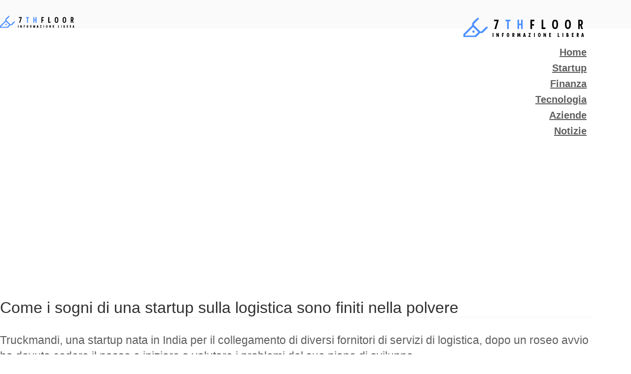

--- FILE ---
content_type: text/html; charset=utf-8
request_url: https://7thfloor.it/sogni-startup-logistica-finiti-nella-polvere
body_size: 7171
content:
<!doctype html>
<html xmlns="http://www.w3.org/1999/xhtml" xml:lang="it-it" lang="it-it" dir="ltr">
<head>
  <meta name="title" content="Come i sogni di una startup sulla logistica sono finiti nella polvere" />
<meta name="viewport" content="width=device-width, initial-scale=1.0" />
<base href="https://7thfloor.it/sogni-startup-logistica-finiti-nella-polvere" />
<meta http-equiv="content-type" content="text/html; charset=utf-8" />
<meta name="author" content="Gaia Patilli" />
<meta name="twitter:card" content="summary" />
<meta property="og:type" content="article" />
<meta property="og:url" content="https://7thfloor.it/sogni-startup-logistica-finiti-nella-polvere" />
<meta property="og:title" content="Come i sogni di una startup sulla logistica sono finiti nella polvere" />
<meta property="og:description" content="Come i sogni di una startup sulla logistica sono finiti nella polvere" />
<meta name="description" content="Come i sogni di una startup sulla logistica sono finiti nella polvere" />
<title>Come i sogni di una startup sulla logistica sono finiti nella polvere</title>
<link href="https://7thfloor.it/sogni-startup-logistica-finiti-nella-polvere" rel="canonical" />
<link href="/plugins/system/bdthemes_shortcodes/css/shortcode-ultimate.css" rel="stylesheet" type="text/css" />
<link href="/plugins/system/bdthemes_shortcodes/css/font-awesome.min.css" rel="stylesheet" type="text/css" />
<link href="/media/com_sl_keywordlinking/css/tooltipster.css" rel="stylesheet" type="text/css" />
<link href="/plugins/system/jce/css/content.css?aa754b1f19c7df490be4b958cf085e7c" rel="stylesheet" type="text/css" />
<link href="/modules/mod_vertical_menu/cache/141/1244231f841cf692aa76c8cfbaab55a8.css" rel="stylesheet" type="text/css" />
<style type="text/css">#breadcrumbs-section{background-image:url('https://7thfloor.it/images/general/breadcrumb.jpg')}.noscript div#off-menu_141 dl.level1 dl{position:static}.noscript div#off-menu_141 dl.level1 dd.parent{height:auto !important;display:block;visibility:visible}</style>
<script type="application/json" class="joomla-script-options new">{"csrf.token":"e2b98958ca7ec20b2586b603a00c0ad2","system.paths":{"root":"","base":""}}</script>
<style id="jch-optimize-critical-css">.main-menu,.login-button{float:right;margin-top:2px;text-align:right}@media screen and (max-width:480px){.main-menu-trend-large{display:none}}@media screen and (min-width:480px){.main-menu-trend-small{display:none}}.link{color:#218ACB;font-weight:bold;text-decoration:underline}.link:hover{color:#C16518;font-weight:bold;text-decoration:underline}.link:focus{text-decoration:none;color:inherit;outline:none}.site-footer-2{background:#27343d;color:#fff;padding:12px 0;font-size:17px}html,body,div,span,applet,object,iframe,h1,h2,h3,h4,h5,h6,p,blockquote,pre,a,abbr,acronym,address,big,cite,code,del,dfn,em,font,ins,kbd,q,s,samp,small,strike,strong,sub,sup,tt,var,dl,dt,dd,ol,ul,li,fieldset,form,label,legend,table,caption,tbody,tfoot,thead,tr,th,td{border:0;font-size:100%;margin:0;outline:0;padding:0;vertical-align:baseline}body{font-size:20px;line-height:1.6;color:#5f5f5f;font-family:'Poppins',sans-serif}h1{font-size:36px;font-weight:700}h2{font-size:20px}h3{font-size:18px}h4{font-size:16px;margin:0px 0px 20px 0px}h5{font-size:14px}h6{font-size:12px}h1,h2,h3,h4,h5,h6{line-height:normal}img{border:none;max-width:100%;height:auto}a{color:#5f5f5f}a:hover{color:#218ACB;text-decoration:none}a:focus{text-decoration:none;color:inherit;outline:none}a,button,input{transition:all 0.3s ease-in-out 0s;-moz-transition:all 0.3s ease-in-out 0s;-o-transition:all 0.3s ease-in-out 0s;-webkit-transition:all 0.3s ease-in-out 0s;-ms-transition:all 0.3s ease-in-out 0s}button,input[type=text]:focus,input[type=email]:focus,input[type=password]:focus,input[type=number]:focus,input[type=search]:focus,textarea:focus{border-color:#218ACB;outline:none}blockquote{background:#fafafa;border-left:5px solid #ecf0f1;padding:10px 25px;font-size:18px;font-style:italic;color:#313131;margin:20px 0 20px 40px}b,strong{font-weight:600}.main-content .article-item .entry-header{border-bottom:1px solid #f3f3f3;margin-bottom:0px}.main-content .article-item .entry-title{font-size:32px;font-weight:500;color:#313131}.message{margin-bottom:20px}@media (min-width:1200px){.container{width:1200px}}.section{margin-bottom:60px;background-repeat:no-repeat;background-position:top center}.section:last-child{margin-bottom:0}.site-header{background:#fafafa;padding:29px 0;position:relative;z-index:100 !IMPORTANT;transition:all 0.3s ease-in-out 0s;-moz-transition:all 0.3s ease-in-out 0s;-o-transition:all 0.3s ease-in-out 0s;-webkit-transition:all 0.3s ease-in-out 0s;-ms-transition:all 0.3s ease-in-out 0s}.site-brand{float:left}.main-menu{margin-right:10px}.site-main{padding:0 0 100px;min-height:200px}.entry-content p{margin-bottom:20px}.entry-content img{margin-bottom:20px}.post-thumb{display:block;position:relative;margin-bottom:20px}.sidebar{padding-left:45px}.sidebar .widget,.sidebar .moduletable{background:#f8f8f8;padding:30px;margin-bottom:40px}.sidebar .widget-title,.sidebar .moduletable>h3{font-size:16px;color:#313131;font-weight:500;margin-bottom:25px}.sidebar .widget ul,.sidebar .moduletable ul{margin:0;padding:0;list-style:none}.sidebar .widget ul li,.sidebar .moduletable ul li{padding:10px 0;border-bottom:1px solid #f3f3f3;font-size:16px;line-height:26px}.article-item{margin-bottom:10px}article.article-item{margin-bottom:30px;display:block}.knowledge-list li a,.mostread li a,.latestnews li a{padding-left:25px;display:inline-block;vertical-align:top;background:url(/templates/ihelper/images/doc.png) no-repeat left 5px}.sidebar .widget .knowledge-list li,.sidebar .moduletable ul.mostread li,.sidebar .moduletable ul.latestnews li{padding:15px 0}.sidebar .widget .knowledge-list li:first-child{padding-top:10px}.sidebar .widget .knowledge-list li:last-child{border-bottom:none}.site-bottom{background:#9e9e9e;color:#ecf0f1;padding:75px 0 25px}.site-bottom a,.site-footer a{color:#ecf0f1}.site-bottom a:hover,.site-footer a:hover{color:#218ACB}.site-footer{background:#1f2930;color:#fff;padding:18px 0}.knowledge-list{list-style:outside none none;margin:0 0 10px;padding:1px 0 0}.knowledge-list li{border-bottom:1px solid #f3f3f3;font-size:16px;padding:1px 0;margin-bottom:10px}.lead{font-size:23px;font-weight:300;line-height:1.4;padding-bottom:30px;margin-top:30px}.ads{padding-bottom:25px}@media screen and ( max-width:989px ){.sidebar{padding-left:15px}.main-content{margin-bottom:60px}.site-bottom .row>*:nth-child(2n+1){clear:both}}@media screen and ( max-width:767px ){.site-footer{text-align:center}}@media screen and ( max-width:480px ){.site-bottom .row>*{float:none;width:auto}}@media screen and ( max-width:380px ){.login-button{font-size:0;padding:0 15px}.login-button:before{content:"\f13e";font-size:16px;font-family:FontAwesome}.sidebar .widget{padding:30px 20px}}</style>
<script src="/plugins/system/offlajnparams/compat/greensock.js" type="text/javascript"></script>
<script src="/media/com_jchoptimize/cache/js/9c4ae7267cd27f2661f9dffd7b8752a5.js"></script>
<script src="/plugins/system/bdthemes_shortcodes/js/shortcode-ultimate.js" type="text/javascript"></script>
<script src="/media/com_sl_keywordlinking/js/jquery.tooltipster.min.js" type="text/javascript"></script>
<script src="/media/com_jchoptimize/cache/js/89f8a5533336bf652df2a420ccb369f9.js"></script>
<script src="/modules/mod_vertical_menu/js/perfect-scrollbar.js?v=4.0.278" type="text/javascript"></script>
<script src="/modules/mod_vertical_menu/js/mod_vertical_menu.js?v=4.0.278" type="text/javascript"></script>
<script data-cfasync="false">document[(_el=document.addEventListener)?'addEventListener':'attachEvent'](_el?'DOMContentLoaded':'onreadystatechange',function(){if(!_el&&document.readyState!='complete')return;(window.jq183||jQuery)('.noscript').removeClass('noscript');window.sm141=new VerticalSlideMenu({id:141,visibility:["1","1","1","1","0",["0","px"],["10000","px"]],parentHref:0,theme:'flat',result:'Risultati di ricerca',noResult:'Nessun risultato trovato',backItem:'',filterDelay:500,filterMinChar:3,navtype:'drop',sidebar:1,popup:0,overlay:0,sidebarUnder:768,width:300,menuIconCorner:0,menuIconX:0,menuIconY:0,hidePopupUnder:1750,siteBg:'#444444',effect:1,dur:400/1000,perspective:0,inEase:'Quad.easeOut'.split('.').reverse().join(''),inOrigin:'50% 50% 0',inX:100,inUnitX:'%',logoUrl:'',inCSS:{y:0,opacity:100/100,rotationX:0,rotationY:0,rotationZ:0,skewX:0,skewY:0,scaleX:100/100,scaleY:100/100},outEase:'Quad.easeOut'.split('.').reverse().join(''),outOrigin:'50% 50% 0',outX:-100,outUnitX:'%',outCSS:{y:0,opacity:100/100,rotationX:0,rotationY:0,rotationZ:0,skewX:0,skewY:0,scaleX:100/100,scaleY:100/100},anim:{perspective:1000,inDur:300/1000,inEase:'Quad.easeOut'.split('.').reverse().join(''),inOrigin:'50% 50% 0',inX:0,inUnitX:'px',inCSS:{y:0,opacity:100/100,rotationX:0,rotationY:0,rotationZ:0,skewX:0,skewY:0,scaleX:100/100,scaleY:100/100},outDur:200/1000,outEase:'Quad.easeOut'.split('.').reverse().join(''),outOrigin:'50% 50% 0',outX:0,outUnitX:'px',outCSS:{y:0,opacity:0/100,rotationX:0,rotationY:0,rotationZ:0,skewX:0,skewY:0,scaleX:100/100,scaleY:100/100}},miAnim:0,miDur:500/1000,miShift:40/1000,miEase:'Back.easeOut'.split('.').reverse().join(''),miX:-100,miUnitX:'%',miCSS:{transformPerspective:600,transformOrigin:'50% 50% 0',y:0,opacity:0/100,rotationX:0,rotationY:0,rotationZ:0,skewX:0,skewY:0,scaleX:100/100,scaleY:100/100},iconAnim:1&&0,bgX:0,dropwidth:450,dropspace:0,dropFullHeight:1,dropEvent:'mouseenter',opened:1,autoOpen:0,autoOpenAnim:1,hideBurger:0,scrollOffset:parseInt('0||px')});});</script>
<script async src="https://pagead2.googlesyndication.com/pagead/js/adsbygoogle.js?client=ca-pub-4376850616965538"     crossorigin="anonymous"></script>
<script>function onUserInteract(callback){window.addEventListener('load',function(){if(window.pageYOffset!==0){callback();}});window.addEventListener('scroll',function(){callback();});document.addEventListener('DOMContentLoaded',function(){let b=document.getElementsByTagName('body')[0];b.addEventListener('mouseenter',function(){callback();});});}</script>
<script>let jch_css_loaded=false;onUserInteract(function(){var css_urls=["\/media\/com_jchoptimize\/cache\/css\/382ceb1a8db76c3f78cc7e411801e6ed.css"];if(!jch_css_loaded){css_urls.forEach(function(url,index){let l=document.createElement('link');l.rel='stylesheet';l.href=url;let h=document.getElementsByTagName('head')[0];h.append(l);});jch_css_loaded=true;}});</script>
<noscript>
<link rel="stylesheet" href="/media/com_jchoptimize/cache/css/382ceb1a8db76c3f78cc7e411801e6ed.css" />
</noscript>
<script>onUserInteract(function(){const containers=document.getElementsByClassName('jch-reduced-dom-container');Array.from(containers).forEach(function(container){let template=container.firstChild;let clone=template.content.firstElementChild.cloneNode(true);container.parentNode.replaceChild(clone,container);})});</script>
</head>
<body class="">
<div id="wrapper">
<header id="header" class="site-header">
<div class="container clearfix">
<div class="site-brand">
<a class="logo" href="https://7thfloor.it/"><img src="/images/logo.png" width="154px" height="42px"alt="Take 1"></a>
</div>
<div class="row">
<div class="col-md-8 col-sm-8 col-xs-5 main-menu-trend-large">
</div>
<div class="col-md-8 col-sm-8 col-xs-5 main-menu-trend-small">
</div>
<div class="col-md-2 col-sm-1 col-xs-1">
<nav class="main-menu">
<div class="noscript">
<nav id="off-menu_141" class="off-menu_141 sm-menu ">
<div class="sm-logo">
<img src="/images/logo.png" alt="logo" />
</div>
<div class="sm-levels">
<div class="sm-level level1"><dl class="level1">
<dt class="level1 off-nav-102 notparent first">
<div class="inner">
<div class="link"><a data-text="Home" href="https://7thfloor.it/">Home</a></div>
</div>
</dt>
<dd class="level1 off-nav-102 notparent first">
</dd>
<dt class="level1 off-nav-179 notparent">
<div class="inner">
<div class="link"><a data-text="Startup" href="/startup">Startup</a></div>
</div>
</dt>
<dd class="level1 off-nav-179 notparent">
</dd>
<dt class="level1 off-nav-198 notparent">
<div class="inner">
<div class="link"><a data-text="Finanza" href="/finanza">Finanza</a></div>
</div>
</dt>
<dd class="level1 off-nav-198 notparent">
</dd>
<dt class="level1 off-nav-199 notparent">
<div class="inner">
<div class="link"><a data-text="Tecnologia" href="/tecnologia">Tecnologia</a></div>
</div>
</dt>
<dd class="level1 off-nav-199 notparent">
</dd>
<dt class="level1 off-nav-201 notparent">
<div class="inner">
<div class="link"><a data-text="Aziende" href="/aziende">Aziende</a></div>
</div>
</dt>
<dd class="level1 off-nav-201 notparent">
</dd>
<dt class="level1 off-nav-203 notparent">
<div class="inner">
<div class="link"><a data-text="Notizie" href="/notizie">Notizie</a></div>
</div>
</dt>
<dd class="level1 off-nav-203 notparent">
</dd>
</dl></div>
</div>
</nav></div>
</nav>
</div>
</div>
</div>
</header>
<main id="main" class="site-main">
<div class="container">
<div class="row">
<div class="col-md-12 col-sm-12 col-xs-12">
</div>
</div>
<div class="row">
<div class="col-md-4 col-sm-4 col-xs-4">
</div>
<div class="col-md-4 col-sm-4 col-xs-4">
</div>
<div class="col-md-4 col-sm-4 col-xs-4">
</div>
</div>
</div>
<div class="container">
<div class="row">
<div class="message col-lg-12 col-md-12">
<div id="system-message-container">
</div>
</div>
<div class="col-md-8 main-content ads">
</div>
<div class="col-md-8 main-content">
</div>
<div class="col-md-8 main-content">
<article class="article-item">
<header class="entry-header">
<h1 class="entry-title">Come i sogni di una startup sulla logistica sono finiti nella polvere</h1>
</header>
<div class="entry-content">
<p class="lead">Truckmandi, una startup nata in India per il collegamento di diversi fornitori di servizi di logistica, dopo un roseo avvio ha dovuto cedere il passo e iniziare a valutare i problemi del suo piano di sviluppo.</p>
<p>Il 2016 si è rivelato per molte startup in Italia un anno incredibile, dove una crescita costante ha portato un numero maggiore di clienti e di entrate. Tutto questo, purtroppo non è accaduto in tutte le parti del mondo. In particolare in India, come in buona parte dell’Asia, il 2016 è stato un anno molto deludente e che ha segnato la chiusura di molte nuove attività imprenditoriali.</p>
<p>La nascita di un ecosistema di startup che offrono lo stesso servizio nel settore dei trasporti su strada, ha portato Truckmandi a confrontarsi con una serie di importanti problemi legati alla scalabilità del proprio business. In pochi anni, da leader incontrastati del proprio settore Truckmandi ha visto arrivare una serie di agguerite startup (TheKarrier, Trucksumo, Loadkhoj, Zaicus and Sastabhada), che si prefiggevano il compito di ridurre le spese per il trasporto su strada e di riuscire a coordinare tutti i mezzi presenti in India che offrivano quel servizio.</p>
<div class="post-thumb"><img src="/images/startup/sogni-startup-logistica-finiti-nella-polvere.webp" alt="Come i sogni di una startup sulla logistica sono finiti nella polvere" width="1280px" height="720px" /></div>
<p>“<i>Uno dei problemi principali che ha rallentato la nostra crescita, è sicuramente dipeso dalla presenza di una serie di competitor e dalla impossibilità di gestire al meglio la divisione dei guadagni con i nostri partener.</i>” Le parole di Ankit Singh, ex-founder di Truckmandi purtroppo sono decisamente impietose, vista anche la chiusura della sua startup nel giugno 2016. Infatti, il servizio di collegamento tra fornitori di servizi logistici purtroppo ha dovuto chiudere i battenti dopo un inizio anno più che roseo.</p>
<p>Dal momento che queste start-up cercano di capitalizzare l’elemento di domanda presente per il settore del trasporto su strada, il tempo di risposta diventa un fattore cruciale. I servizi di logistica intra-città, che compongono la maggior parte dei servizi usufruiti dai clienti di Truckmandi, sicuramente non vengono visti di buon occhio con un costante ritardo sul tempo di consegna prefissato. Inoltre, la mancanza di attrezzature performanti come le gru a ponte per il sollevamento industriale, hanno reso complicato il carico e lo scarico degli automezzi.</p>
<p>Fin dall’arrivo di Uber nel mercato indiano, si è notato un incredibile interesse in questa forma di business, anche da applicare in settori più di nicchia. Il problema principale, in una nazione dove lo sviluppo tecnologico purtroppo deve scontarsi con una realtà ancora legata a ferree tradizioni, è che non tutti gli abitanti dell’India sono pronti ad utilizzare questa tecnologia per la vita di tutti i giorni.</p>
<p>Ankit Singh, ex-founder di Truckmandi ha concluso la sua intervista con queste parole: “<i>Un certo numero di startup non è riuscita ad avere una visione completa del settore logistico indiano. Solo l’aggiunta di un collegamento tecnologico tra domanda e offerta non è in grado di risolvere il problema della viabilità e alla mancanza di personale specializzato</i>”.</p>
<section class="section" >
<hr />
<div class="card mb-3" style="max-width: 100%;">
<div class="row no-gutters">
<div class="col-md-2"><img src="/images/giovanni-avanzetti.webp" alt="Giovanni Avanzetti" class="card-img" /></div>
<div class="col-md-10">
<div class="card-body">
<p class="card-title"><strong>Giovanni Avanzetti</strong></p>
<span><i><a href="https://www.7thfloor.it/startup/">Editor della sezione startup</a></i><br /></span>
<p class="card-text">Notizie e curiosità sul mondo delle startup e sulle nuove tecnologie che possono andare a cambiare la vita di tutti i giorni. Ogni giorno navigo i siti più influenti per trovare notizie interessanti da inserire su <a href="https://www.7thfloor.it/"><strong><i><u>7thfloor.it</u></i></strong></a>. La mia passione per il cinema, è seconda solo a quella dedicata alle startup</p>
</div>
</div>
</div>
</div>
<hr /></section>
</div>
</article>
</div>
<div class="col-md-4 sidebar">
<div class="moduletable">
<h3>Gli articoli più letti</h3>
<ul class="mostread mod-list">
<li itemscope itemtype="https://schema.org/Article">
<a href="/youtuber-italiani-piu-famosi" itemprop="url">
<span itemprop="name">
				YouTubers italiani più famosi: chi sono?			</span>
</a>
</li>
<li itemscope itemtype="https://schema.org/Article">
<a href="/sogni-startup-logistica-finiti-nella-polvere" itemprop="url">
<span itemprop="name">
				Come i sogni di una startup sulla logistica sono finiti nella polvere			</span>
</a>
</li>
<li itemscope itemtype="https://schema.org/Article">
<a href="/creare-una-startup-web-in-italia-in-dieci-passi" itemprop="url">
<span itemprop="name">
				Creare Una Startup Web In Italia In Dieci Passi			</span>
</a>
</li>
<li itemscope itemtype="https://schema.org/Article">
<a href="/come-investire-50-000-euro" itemprop="url">
<span itemprop="name">
				Come investire 50.000 Euro			</span>
</a>
</li>
<li itemscope itemtype="https://schema.org/Article">
<a href="/gestione-condominiale" itemprop="url">
<span itemprop="name">
				La rivoluzione digitale nella gestione condominiale: le caratteristiche di DettoFatto			</span>
</a>
</li>
</ul>
</div>
</div>
</div>
</div>
<div class="home-body">
</div>
</main>
<div id="bottom" class="site-bottom">
<div class="container">
<div class="row">
<div class="col-md-3 col-sm-6 col-xs-6">
</div>
<div class="col-md-3 col-sm-6 col-xs-6">
</div>
<div class="col-md-3 col-sm-6 col-xs-6">
</div>
<div class="col-md-3 col-sm-6 col-xs-6">
</div>
</div>
</div>
</div>
<div id="bottom" class="site-footer-2">
<div class="container">
<div class="row">
<div class="col-md-12 col-sm-12 col-xs-12">
<div class="moduletable">
<section class="section" >
<div class="copyright"><a href="#" rel="nofollow, noindex, noreferrer">Chi Siamo</a> - <a href="/redazione/" rel="nofollow, noindex, noreferrer">Redazione</a> - <a href="#" rel="nofollow, noindex, noreferrer">Pubblicità</a></div></section>	</div>
</div>
</div>
</div>
</div>
<footer id="footer" class="site-footer">
<div class="container">
<div class="row">
<div class="col-md-8 col-sm-9 copyright">
<div class="moduletable">
<section class="section" >
<div class="copyright">© 2022 nativeadv 03840860237 - <a href="/disclaimer/" rel="nofollow, noindex, noreferrer">Disclaimer</a> | <a href="/informativa-sulla-privacy/" rel="nofollow, noindex, noreferrer">Informativa sulla Privacy</a> | <a href="/cookie-policy/" rel="nofollow, noindex, noreferrer">Cookie Policy</a></div></section>	</div>
</div>
<div class="col-md-4 col-sm-3">
<a class="back-to-top" href="#">Vai in cima</a>
</div>
</div>
</div>
</footer>
</div>
</body>
</html>

--- FILE ---
content_type: text/html; charset=utf-8
request_url: https://www.google.com/recaptcha/api2/aframe
body_size: 226
content:
<!DOCTYPE HTML><html><head><meta http-equiv="content-type" content="text/html; charset=UTF-8"></head><body><script nonce="GHuHxGBBmxK7L3Z52K4jkQ">/** Anti-fraud and anti-abuse applications only. See google.com/recaptcha */ try{var clients={'sodar':'https://pagead2.googlesyndication.com/pagead/sodar?'};window.addEventListener("message",function(a){try{if(a.source===window.parent){var b=JSON.parse(a.data);var c=clients[b['id']];if(c){var d=document.createElement('img');d.src=c+b['params']+'&rc='+(localStorage.getItem("rc::a")?sessionStorage.getItem("rc::b"):"");window.document.body.appendChild(d);sessionStorage.setItem("rc::e",parseInt(sessionStorage.getItem("rc::e")||0)+1);localStorage.setItem("rc::h",'1763822081632');}}}catch(b){}});window.parent.postMessage("_grecaptcha_ready", "*");}catch(b){}</script></body></html>